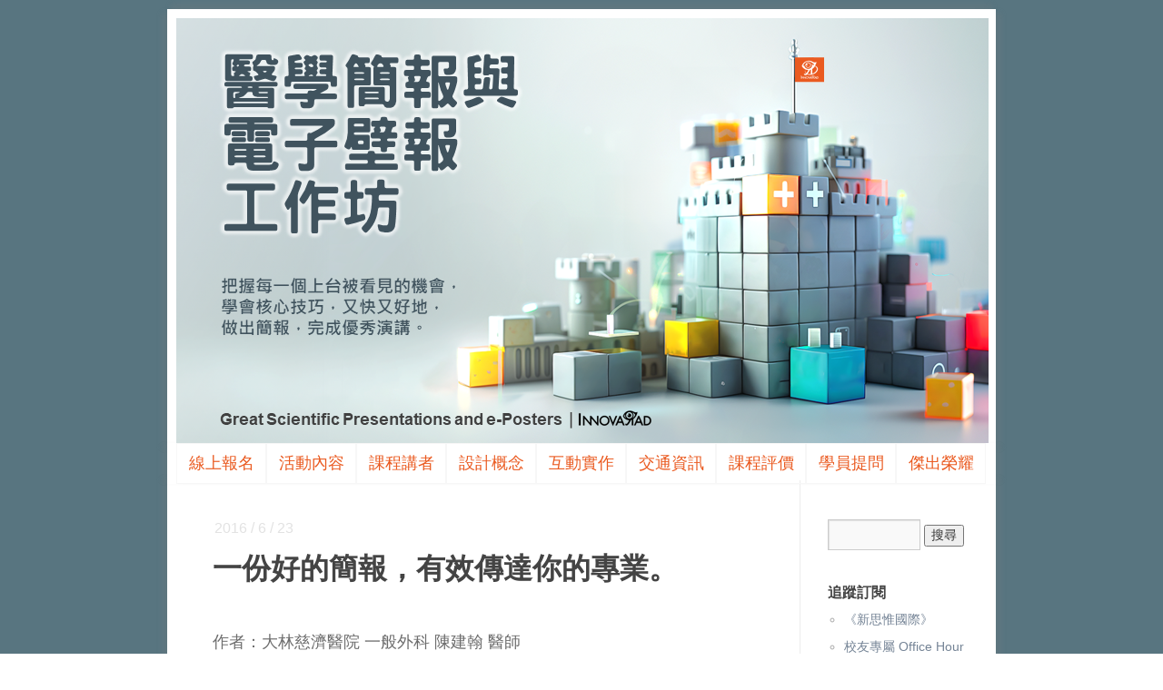

--- FILE ---
content_type: text/html; charset=UTF-8
request_url: https://grsp2013.innovarad.tw/2016/06/jhchen.html
body_size: 38026
content:
<!DOCTYPE html><html lang="zh-TW" prefix="og: http://ogp.me/ns# fb: http://ogp.me/ns/fb#"><head>  <script>(function(w,d,s,l,i){w[l]=w[l]||[];w[l].push({'gtm.start':
new Date().getTime(),event:'gtm.js'});var f=d.getElementsByTagName(s)[0],
j=d.createElement(s),dl=l!='dataLayer'?'&l='+l:'';j.async=true;j.src=
'https://www.googletagmanager.com/gtm.js?id='+i+dl;f.parentNode.insertBefore(j,f);
})(window,document,'script','dataLayer','GTM-5BNCZK2');</script>   <script async src="https://www.googletagmanager.com/gtag/js?id=G-4072ECL7HD"></script> <script>window.dataLayer = window.dataLayer || [];
  function gtag(){dataLayer.push(arguments);}
  gtag('js', new Date());
  gtag('config', 'G-4072ECL7HD');</script> <meta property="fb:pages" content="156597587871957" />  <script async src="https://www.googletagmanager.com/gtag/js?id=AW-984578120"></script> <script>window.dataLayer = window.dataLayer || [];
  function gtag(){dataLayer.push(arguments);}
  gtag('js', new Date());
  gtag('config', 'AW-984578120');</script>  <script>!function(){
var d=function d(a) {
  for(var e=arguments.length,n=new Array(e>1?e-1:0),i=1;i<e;i++)
  n[i-1]=arguments[i];
  d.queue.push([a].concat(n))
};
d.queue=[],window.dadk=window.dadk||d;
var a=document.createElement("script");
a.src="undefined"!=typeof URLSearchParams?"https://unpkg.com/@dcard/web-ad-tracking-sdk/build/dadk.iife.js":"https://unpkg.com/@dcard/web-ad-tracking-sdk/build/outdated-dadk.iife.js",
document.head.appendChild(a),
window.dadk("init", "Cob0mX2m5JEMTkSFNmo3a"), window.dadk("track", "ViewContent"), window.dadk("track", "PageView")}();</script> <link rel="apple-touch-icon" sizes="57x57" href="/apple-touch-icon-57x57.png"><link rel="apple-touch-icon" sizes="114x114" href="/apple-touch-icon-114x114.png"><link rel="apple-touch-icon" sizes="72x72" href="/apple-touch-icon-72x72.png"><link rel="apple-touch-icon" sizes="144x144" href="/apple-touch-icon-144x144.png"><link rel="apple-touch-icon" sizes="60x60" href="/apple-touch-icon-60x60.png"><link rel="apple-touch-icon" sizes="120x120" href="/apple-touch-icon-120x120.png"><link rel="apple-touch-icon" sizes="76x76" href="/apple-touch-icon-76x76.png"><link rel="apple-touch-icon" sizes="152x152" href="/apple-touch-icon-152x152.png"><link rel="apple-touch-icon" sizes="180x180" href="/apple-touch-icon-180x180.png"><link rel="icon" type="image/png" href="/favicon-192x192.png" sizes="192x192"><link rel="icon" type="image/png" href="/favicon-160x160.png" sizes="160x160"><link rel="icon" type="image/png" href="/favicon-96x96.png" sizes="96x96"><link rel="icon" type="image/png" href="/favicon-16x16.png" sizes="16x16"><link rel="icon" type="image/png" href="/favicon-32x32.png" sizes="32x32"><meta name="msapplication-TileColor" content="#2b5797"><meta name="msapplication-TileImage" content="/mstile-144x144.png"><meta charset="UTF-8" />  <script>!function(f,b,e,v,n,t,s)
  {if(f.fbq)return;n=f.fbq=function(){n.callMethod?
  n.callMethod.apply(n,arguments):n.queue.push(arguments)};
  if(!f._fbq)f._fbq=n;n.push=n;n.loaded=!0;n.version='2.0';
  n.queue=[];t=b.createElement(e);t.async=!0;
  t.src=v;s=b.getElementsByTagName(e)[0];
  s.parentNode.insertBefore(t,s)}(window, document,'script',
  'https://connect.facebook.net/en_US/fbevents.js');
  fbq('init', '583097281817207');
  fbq('track', 'ViewContent');fbq('track', 'PageView');</script> <noscript><img height="1" width="1" style="display:none" src="https://www.facebook.com/tr?id=583097281817207&ev=PageView&noscript=1" /></noscript> <script>!function(f,b,e,v,n,t,s)
{if(f.fbq)return;n=f.fbq=function(){n.callMethod?
n.callMethod.apply(n,arguments):n.queue.push(arguments)};
if(!f._fbq)f._fbq=n;n.push=n;n.loaded=!0;n.version='2.0';
n.queue=[];t=b.createElement(e);t.async=!0;
t.src=v;s=b.getElementsByTagName(e)[0];
s.parentNode.insertBefore(t,s)}(window, document,'script',
'https://connect.facebook.net/en_US/fbevents.js');
fbq('init', '271176363520725');
fbq('track', 'ViewContent');fbq('track', 'PageView');</script> <noscript><img height="1" width="1" style="display:none" src="https://www.facebook.com/tr?id=271176363520725&ev=PageView&noscript=1" /></noscript> <script>!function(f,b,e,v,n,t,s)
{if(f.fbq)return;n=f.fbq=function(){n.callMethod?
n.callMethod.apply(n,arguments):n.queue.push(arguments)};
if(!f._fbq)f._fbq=n;n.push=n;n.loaded=!0;n.version='2.0';
n.queue=[];t=b.createElement(e);t.async=!0;
t.src=v;s=b.getElementsByTagName(e)[0];
s.parentNode.insertBefore(t,s)}(window, document,'script',
'https://connect.facebook.net/en_US/fbevents.js');
fbq('init', '374635792296254');
fbq('track', 'ViewContent');fbq('track', 'PageView');</script> <noscript><img height="1" width="1" style="display:none" src="https://www.facebook.com/tr?id=374635792296254&ev=PageView&noscript=1" /></noscript><link rel="profile" href="http://gmpg.org/xfn/11" /><link rel="author" href="https://plus.google.com/104456890260622925472?rel=author" /><link rel="stylesheet" type="text/css" media="all" href="https://grsp2013.innovarad.tw/wp-content/themes/twentyten/style.css" /><link rel="pingback" href="https://grsp2013.innovarad.tw/xmlrpc.php" /><title>一份好的簡報，有效傳達你的專業。 | 醫學簡報與電子壁報工作坊 | 新思惟國際</title><meta name="description" content="我們是醫療職人，希望有效傳達我們的醫學專業，與自己發現的小小進步。內容多好不是全部，使用什麼工具也不是重點。我認為，真正的重點在於：你的聽眾，聽得進去嗎？隨時換位到觀眾角度，用最簡單、舒適、直觀的方法，讓觀眾可以直接地接受到，從我們腦袋傳播出來的小小進步！"/><meta name="robots" content="noodp"/><link rel="canonical" href="https://grsp2013.innovarad.tw/2016/06/jhchen.html" /><link rel="publisher" href="https://plus.google.com/u/0/b/114551985047360648544/dashboard/overview"/><meta property="og:locale" content="zh_TW" /><meta property="og:type" content="article" /><meta property="og:title" content="一份好的簡報，有效傳達你的專業。 | 醫學簡報與電子壁報工作坊 | 新思惟國際" /><meta property="og:description" content="我們是醫療職人，希望有效傳達我們的醫學專業，與自己發現的小小進步。內容多好不是全部，使用什麼工具也不是重點。我認為，真正的重點在於：你的聽眾，聽得進去嗎？隨時換位到觀眾角度，用最簡單、舒適、直觀的方法，讓觀眾可以直接地接受到，從我們腦袋傳播出來的小小進步！" /><meta property="og:url" content="https://grsp2013.innovarad.tw/2016/06/jhchen.html" /><meta property="og:site_name" content="醫學簡報與電子壁報工作坊 | 新思惟國際" /><meta property="article:publisher" content="https://www.facebook.com/innovarad" /><meta property="article:tag" content="外科" /><meta property="article:tag" content="心得" /><meta property="article:tag" content="新思惟" /><meta property="article:tag" content="簡報" /><meta property="article:tag" content="蔡依橙" /><meta property="article:tag" content="蔡欣宇" /><meta property="article:tag" content="醫學簡報" /><meta property="article:tag" content="醫療職人" /><meta property="article:tag" content="陳建翰" /><meta property="article:tag" content="電子壁報" /><meta property="article:section" content="20160618_第十六梯次課程紀錄" /><meta property="article:published_time" content="2016-06-23T18:49:04+08:00" /><meta property="article:modified_time" content="2016-06-24T16:51:21+08:00" /><meta property="og:updated_time" content="2016-06-24T16:51:21+08:00" /><meta property="fb:app_id" content="188958798173161" /><meta property="og:image" content="https://grsp2013.innovarad.tw/wp-content/uploads/00_FB_GRSP_20160618_0107.png" /><meta property="og:image:width" content="1200" /><meta property="og:image:height" content="628" /><link rel="alternate" type="application/rss+xml" title="訂閱 醫學簡報與電子壁報工作坊 | 新思惟國際 &raquo;" href="https://grsp2013.innovarad.tw/feed" /><link rel="alternate" type="application/rss+xml" title="訂閱 醫學簡報與電子壁報工作坊 | 新思惟國際 &raquo; 迴響" href="https://grsp2013.innovarad.tw/comments/feed" /> <script type="text/javascript">window._wpemojiSettings = {"baseUrl":"https:\/\/s.w.org\/images\/core\/emoji\/72x72\/","ext":".png","source":{"concatemoji":"https:\/\/grsp2013.innovarad.tw\/wp-includes\/js\/wp-emoji-release.min.js?ver=4.5.32"}};
			!function(e,o,t){var a,n,r;function i(e){var t=o.createElement("script");t.src=e,t.type="text/javascript",o.getElementsByTagName("head")[0].appendChild(t)}for(r=Array("simple","flag","unicode8","diversity"),t.supports={everything:!0,everythingExceptFlag:!0},n=0;n<r.length;n++)t.supports[r[n]]=function(e){var t,a,n=o.createElement("canvas"),r=n.getContext&&n.getContext("2d"),i=String.fromCharCode;if(!r||!r.fillText)return!1;switch(r.textBaseline="top",r.font="600 32px Arial",e){case"flag":return r.fillText(i(55356,56806,55356,56826),0,0),3e3<n.toDataURL().length;case"diversity":return r.fillText(i(55356,57221),0,0),a=(t=r.getImageData(16,16,1,1).data)[0]+","+t[1]+","+t[2]+","+t[3],r.fillText(i(55356,57221,55356,57343),0,0),a!=(t=r.getImageData(16,16,1,1).data)[0]+","+t[1]+","+t[2]+","+t[3];case"simple":return r.fillText(i(55357,56835),0,0),0!==r.getImageData(16,16,1,1).data[0];case"unicode8":return r.fillText(i(55356,57135),0,0),0!==r.getImageData(16,16,1,1).data[0]}return!1}(r[n]),t.supports.everything=t.supports.everything&&t.supports[r[n]],"flag"!==r[n]&&(t.supports.everythingExceptFlag=t.supports.everythingExceptFlag&&t.supports[r[n]]);t.supports.everythingExceptFlag=t.supports.everythingExceptFlag&&!t.supports.flag,t.DOMReady=!1,t.readyCallback=function(){t.DOMReady=!0},t.supports.everything||(a=function(){t.readyCallback()},o.addEventListener?(o.addEventListener("DOMContentLoaded",a,!1),e.addEventListener("load",a,!1)):(e.attachEvent("onload",a),o.attachEvent("onreadystatechange",function(){"complete"===o.readyState&&t.readyCallback()})),(a=t.source||{}).concatemoji?i(a.concatemoji):a.wpemoji&&a.twemoji&&(i(a.twemoji),i(a.wpemoji)))}(window,document,window._wpemojiSettings);</script> <style type="text/css">img.wp-smiley,
img.emoji {
	display: inline !important;
	border: none !important;
	box-shadow: none !important;
	height: 1em !important;
	width: 1em !important;
	margin: 0 .07em !important;
	vertical-align: -0.1em !important;
	background: none !important;
	padding: 0 !important;
}</style><link rel='https://api.w.org/' href='https://grsp2013.innovarad.tw/wp-json/' /><meta name="generator" content="WordPress 4.5.32" /><link rel='shortlink' href='https://grsp2013.innovarad.tw/?p=5926' /><link rel="alternate" type="application/json+oembed" href="https://grsp2013.innovarad.tw/wp-json/oembed/1.0/embed?url=https%3A%2F%2Fgrsp2013.innovarad.tw%2F2016%2F06%2Fjhchen.html" /><link rel="alternate" type="text/xml+oembed" href="https://grsp2013.innovarad.tw/wp-json/oembed/1.0/embed?url=https%3A%2F%2Fgrsp2013.innovarad.tw%2F2016%2F06%2Fjhchen.html&#038;format=xml" /><style data-context="foundation-flickity-css">/*! Flickity v2.0.2
http://flickity.metafizzy.co
---------------------------------------------- */.flickity-enabled{position:relative}.flickity-enabled:focus{outline:0}.flickity-viewport{overflow:hidden;position:relative;height:100%}.flickity-slider{position:absolute;width:100%;height:100%}.flickity-enabled.is-draggable{-webkit-tap-highlight-color:transparent;tap-highlight-color:transparent;-webkit-user-select:none;-moz-user-select:none;-ms-user-select:none;user-select:none}.flickity-enabled.is-draggable .flickity-viewport{cursor:move;cursor:-webkit-grab;cursor:grab}.flickity-enabled.is-draggable .flickity-viewport.is-pointer-down{cursor:-webkit-grabbing;cursor:grabbing}.flickity-prev-next-button{position:absolute;top:50%;width:44px;height:44px;border:none;border-radius:50%;background:#fff;background:hsla(0,0%,100%,.75);cursor:pointer;-webkit-transform:translateY(-50%);transform:translateY(-50%)}.flickity-prev-next-button:hover{background:#fff}.flickity-prev-next-button:focus{outline:0;box-shadow:0 0 0 5px #09f}.flickity-prev-next-button:active{opacity:.6}.flickity-prev-next-button.previous{left:10px}.flickity-prev-next-button.next{right:10px}.flickity-rtl .flickity-prev-next-button.previous{left:auto;right:10px}.flickity-rtl .flickity-prev-next-button.next{right:auto;left:10px}.flickity-prev-next-button:disabled{opacity:.3;cursor:auto}.flickity-prev-next-button svg{position:absolute;left:20%;top:20%;width:60%;height:60%}.flickity-prev-next-button .arrow{fill:#333}.flickity-page-dots{position:absolute;width:100%;bottom:-25px;padding:0;margin:0;list-style:none;text-align:center;line-height:1}.flickity-rtl .flickity-page-dots{direction:rtl}.flickity-page-dots .dot{display:inline-block;width:10px;height:10px;margin:0 8px;background:#333;border-radius:50%;opacity:.25;cursor:pointer}.flickity-page-dots .dot.is-selected{opacity:1}</style><style data-context="foundation-slideout-css">.slideout-menu{position:fixed;left:0;top:0;bottom:0;right:auto;z-index:0;width:256px;overflow-y:auto;-webkit-overflow-scrolling:touch;display:none}.slideout-menu.pushit-right{left:auto;right:0}.slideout-panel{position:relative;z-index:1;will-change:transform}.slideout-open,.slideout-open .slideout-panel,.slideout-open body{overflow:hidden}.slideout-open .slideout-menu{display:block}.pushit{display:none}</style> <script type='text/javascript'>!function(f,b,e,v,n,t,s){if(f.fbq)return;n=f.fbq=function(){n.callMethod?
n.callMethod.apply(n,arguments):n.queue.push(arguments)};if(!f._fbq)f._fbq=n;
n.push=n;n.loaded=!0;n.version='2.0';n.queue=[];t=b.createElement(e);t.async=!0;
t.src=v;s=b.getElementsByTagName(e)[0];s.parentNode.insertBefore(t,s)}(window,
document,'script','https://connect.facebook.net/en_US/fbevents.js');</script>  <script type='text/javascript'>fbq('init', '583097281817207', {}, {
    "agent": "wordpress-4.5.32-3.0.6"
});</script><script type='text/javascript'>fbq('track', 'PageView', []);</script>  <noscript> <img height="1" width="1" style="display:none" alt="fbpx" src="https://www.facebook.com/tr?id=583097281817207&ev=PageView&noscript=1" /> </noscript><link rel="icon" href="https://grsp2013.innovarad.tw/wp-content/uploads/cropped-02_GRSP_favicon-2-2-32x32.jpg" sizes="32x32" /><link rel="icon" href="https://grsp2013.innovarad.tw/wp-content/uploads/cropped-02_GRSP_favicon-2-2-192x192.jpg" sizes="192x192" /><link rel="apple-touch-icon-precomposed" href="https://grsp2013.innovarad.tw/wp-content/uploads/cropped-02_GRSP_favicon-2-2-180x180.jpg" /><meta name="msapplication-TileImage" content="https://grsp2013.innovarad.tw/wp-content/uploads/cropped-02_GRSP_favicon-2-2-270x270.jpg" /><style>.ios7.web-app-mode.has-fixed header{ background-color: rgba(91,117,128,.88);}</style></head><body class="single single-post postid-5926 single-format-standard"><noscript><iframe src="https://www.googletagmanager.com/ns.html?id=GTM-5BNCZK2" height="0" width="0" style="display:none;visibility:hidden"></iframe></noscript>  <script>window.fbAsyncInit = function() {
    FB.init({
      appId      : '188958798173161',
      cookie     : true,
      xfbml      : true,
      version    : 'v21.0'
    });
    FB.AppEvents.logPageView();
  };
  (function(d, s, id){
     var js, fjs = d.getElementsByTagName(s)[0];
     if (d.getElementById(id)) {return;}
     js = d.createElement(s); js.id = id;
     js.src = "https://connect.facebook.net/zh_TW/sdk.js";
     fjs.parentNode.insertBefore(js, fjs);
   }(document, 'script', 'facebook-jssdk'));</script> <div id="wrapper" class="hfeed"><div id="header" style="cursor: pointer;" onclick='location.href="https://grsp2013.innovarad.tw"'><div id="masthead"><div id="branding" role="banner"><div id="site-title"> <span> <a href="https://grsp2013.innovarad.tw/" title="醫學簡報與電子壁報工作坊 | 新思惟國際" rel="home" data-wpel-link="internal">醫學簡報與電子壁報工作坊 | 新思惟國際</a> </span></div></div> <img src="https://grsp2013.innovarad.tw/wp-content/uploads/cropped-01_2024_GRSP_banner_20240710（894X468）-2.png" width="894" height="468" alt="" /></div><div id="access" role="navigation"><div class="skip-link screen-reader-text"><a href="#content" title="跳至內容">跳至內容</a></div><div class="menu-header"><ul id="menu-grsp" class="menu"><li id="menu-item-3026" class="menu-item menu-item-type-custom menu-item-object-custom menu-item-3026"><a href="https://grsp2013.innovarad.tw/registration" data-wpel-link="internal">線上報名</a></li><li id="menu-item-3028" class="menu-item menu-item-type-custom menu-item-object-custom menu-item-3028"><a href="https://grsp2013.innovarad.tw/event" data-wpel-link="internal">活動內容</a></li><li id="menu-item-3029" class="menu-item menu-item-type-custom menu-item-object-custom menu-item-3029"><a href="https://grsp2013.innovarad.tw/2024/07/2025_speaker_course.html" data-wpel-link="internal">課程講者</a></li><li id="menu-item-3030" class="menu-item menu-item-type-custom menu-item-object-custom menu-item-3030"><a href="https://grsp2013.innovarad.tw/2024/07/concept2025.html" data-wpel-link="internal">設計概念</a></li><li id="menu-item-3034" class="menu-item menu-item-type-custom menu-item-object-custom menu-item-3034"><a href="https://grsp2013.innovarad.tw/2024/07/interactive2025.html" data-wpel-link="internal">互動實作</a></li><li id="menu-item-3031" class="menu-item menu-item-type-custom menu-item-object-custom menu-item-3031"><a href="https://grsp2013.innovarad.tw/2013/08/location.html" data-wpel-link="internal">交通資訊</a></li><li id="menu-item-3032" class="menu-item menu-item-type-custom menu-item-object-custom menu-item-3032"><a href="https://grsp2013.innovarad.tw/2013/10/reputation.html" data-wpel-link="internal">課程評價</a></li><li id="menu-item-3035" class="menu-item menu-item-type-custom menu-item-object-custom menu-item-3035"><a href="https://grsp2013.innovarad.tw/2014/12/qa.html" data-wpel-link="internal">學員提問</a></li><li id="menu-item-3033" class="menu-item menu-item-type-custom menu-item-object-custom menu-item-3033"><a href="https://grsp2013.innovarad.tw/2013/11/greatachievements.html" data-wpel-link="internal">傑出榮耀</a></li></ul></div></div></div></div><div id="main"><div id="container"><div id="content" role="main"><div id="nav-above" class="navigation"><div class="nav-previous"><a href="https://grsp2013.innovarad.tw/2016/06/efchang.html" rel="prev" data-wpel-link="internal"><span class="meta-nav">&larr;</span> 與積極優秀的學員一起上課，值得！</a></div><div class="nav-next"><a href="https://grsp2013.innovarad.tw/2016/06/anonymous.html" rel="next" data-wpel-link="internal"><span class="meta-nav"></span> 視覺震撼，保證目瞪口呆！&rarr;</a></div></div><div class="entry-meta"> 2016 / 6 / 23</div><div id="post-5926" class="post-5926 post type-post status-publish format-standard has-post-thumbnail hentry category-20160618_ tag-84 tag-30 tag-305 tag-103 tag-2 tag-6 tag-498 tag-1457 tag-1456 tag-72"><h1 class="entry-title">一份好的簡報，有效傳達你的專業。<a class="entry-meta" style="text-decoration: none;"></a></h1><div class="entry-content"><p>&nbsp;</p><p>作者：大林慈濟醫院 一般外科 陳建翰 醫師</p><p>&nbsp;</p><p>&nbsp;</p><p><img class="aligncenter size-full wp-image-5927" src="//grsp2013.innovarad.tw/wp-content/uploads/01_GRSP_20160618_0107.jpg" alt="01_GRSP_20160618_0107" width="1500" height="1000" srcset="https://grsp2013.innovarad.tw/wp-content/uploads/01_GRSP_20160618_0107.jpg 1500w, https://grsp2013.innovarad.tw/wp-content/uploads/01_GRSP_20160618_0107-570x380.jpg 570w, https://grsp2013.innovarad.tw/wp-content/uploads/01_GRSP_20160618_0107-768x512.jpg 768w, https://grsp2013.innovarad.tw/wp-content/uploads/01_GRSP_20160618_0107-600x400.jpg 600w" sizes="(max-width: 1500px) 100vw, 1500px" /></p><p>&nbsp;</p><p>&nbsp;</p><h1><strong>升級與進修之旅</strong></h1><p><strong> </strong></p><p>之前，在上過勳哥的《<a href="http://savd2013.innovarad.tw/event/" data-wpel-link="external" target="_blank" rel="external noopener noreferrer">簡報架構與視覺設計工作坊</a>》以後（燿編按：陳醫師的課後心得在<a href="http://savd2013.innovarad.tw/2014/11/20141123_jhchen.html" data-wpel-link="external" target="_blank" rel="external noopener noreferrer">這裡</a>和<a href="http://savd2013.innovarad.tw/2015/06/chenjh_dltz_presentation_award-2.html" data-wpel-link="external" target="_blank" rel="external noopener noreferrer">這裡</a>），就開始了自己的簡報改造旅程。然而，逐漸有了國際學會的報告機會以後，卻慢慢發現我的簡報技術開始遲滯，想不出更好的方法與配色來凸顯自己的想法與觀念，感覺在簡報製作，尤其是醫學簡報製作上面無法突破！於是，下定決心參加欣宇醫師的《醫學簡報與電子壁報工作坊》。</p><p>&nbsp;</p><p><span id="more-5926"></span></p><p>&nbsp;</p><h1><strong>都是做簡報，重點卻有所不同。</strong></h1><p><strong> </strong></p><p>沒錯，雖然同樣都是要呈現一個講者的概念，然而醫學簡報所需要乘載的大量訊息編排模式，的確與一般簡報不甚相同。排版的比例原則，以及字少圖大滿版出血的概念依舊，卻與勳哥上課時的色彩迷幻、精彩炫目的風格完全不同！</p><p>&nbsp;</p><p>精簡且洗鍊的呈現方式，舒服、簡潔卻依然可以承載大量資訊的排版，表格的呈現、曲線圖與長條圖，由於所乘載資訊的意義不同而有不同的使用方法，以及圓餅圖的使用時機等等。醫療簡報當中常用的數據呈現方式幾乎都有了。再加上新思惟簡報課程中的必備課程：校長修簡報，再上完一天的課以後，會覺得又再大開眼界一次。</p><p>&nbsp;</p><p>&nbsp;</p><h1><strong>最不一樣的東西：壁報與電子壁報</strong></h1><p>&nbsp;</p><p>以往，在醫院裡面，壁報的排版都是請醫院公共傳播室，幫我們做簡單編排後校稿送印。（橙編按：你蠻幸福的，我們從住院醫師開始就都是自己做 XD）因此，鮮少會自己排版。上課之後，才知道原來排版的學問也是非常大的！與簡報不同，壁報當中需要呈現的東西，相對來說需要更多元性，但也因為這樣，往往容易出現過多文字，再加上承載內容比簡報更多，只要不小心排版失衡，就會讓整體閱讀變得非常困難，然後下面就沒有了。</p><p>&nbsp;</p><p>如何在有效的空間當中進行排版，並在短時間吸引觀眾目光，比起可以用演講者魅力補足的簡報，壁報在排版這方面所需要的用心更多！</p><p>&nbsp;</p><p>而電子壁報對我來說，又是一個全新的領域。目前我自己還沒參加過需要電子壁報的學會。這個夾雜在壁報與簡報當中的新興產物，看起來並不是全然無法掌握的，尤其在欣宇醫師清晰簡潔的講解之下，感覺簡單到像是簡報的延伸，然而細看之下，卻發現這也不是一個容易掌握的報告方法，要有簡報製作排版的方法、顧及觀眾目光、甚至要想辦法降低閱讀屏障，讓坐在電腦前的觀眾願意慢慢地把你的電子壁報給看完。雖然還沒用到，但趕緊學起來，有朝一日方可使用。</p><p>&nbsp;</p><p>&nbsp;</p><h1><strong>上完這幾堂課，我最大的心得是…</strong></h1><p><strong> </strong></p><p>不管是欣宇醫師的《醫學簡報與電子壁報工作坊》，或是之前勳哥的《<a href="http://savd2013.innovarad.tw/event/" data-wpel-link="external" target="_blank" rel="external noopener noreferrer">簡報架構與視覺設計工作坊</a>》，其實都傳達一個相當重要的概念：請永遠站在觀眾的立場想一想！無論是字少圖多或視覺化，別用文字擊殺台下觀眾僅存的理智思考空間、或者是排版左右的圖文比重平衡、視覺動線的設計，其實在在都傳達這一個重要概念。</p><p>&nbsp;</p><p>我們是醫療職人，希望有效傳達我們的醫學專業，與自己發現的小小進步。內容多好不是全部，使用什麼工具也不是重點。</p><p>&nbsp;</p><p>我認為，真正的重點在於：你的聽眾，聽得進去嗎？</p><p>&nbsp;</p><p>隨時換位到觀眾角度，用最簡單、舒適、直觀的方法，讓觀眾可以直接地接受到，從我們腦袋傳播出來的小小進步！然後，我們才有機會一點一點的，把自己發現的進步，變成大家都能吸收的知識！</p><p>&nbsp;</p><p>&nbsp;</p><h1 style="text-align: center;"><a href="http://grsp2013.innovarad.tw/event/" data-wpel-link="internal"><strong>最新活動</strong></a></h1><p>&nbsp;</p><p>&nbsp;</p></div><div  style="background-color:#f7f7f7; width:615px; height:62px; padding:6px 0 1px 6px; margin-left:-6px; margin-top:10px;" ><div id="fb-root"></div> <script>(function(d, s, id) {
  var js, fjs = d.getElementsByTagName(s)[0];
  if (d.getElementById(id)) return;
  js = d.createElement(s); js.id = id;
  js.src = "//connect.facebook.net/zh_TW/sdk.js#xfbml=1&version=v2.6&appId=188958798173161";
  fjs.parentNode.insertBefore(js, fjs);
}(document, 'script', 'facebook-jssdk'));</script> <div class="fb-like" data-href="https://grsp2013.innovarad.tw/2016/06/jhchen.html" data-width="550" locale="zh_TW" data-layout="standard" data-action="like" data-show-faces="true" data-share="true"></div></div><div  style="background-color:#ffffff; width:615px; height:90px;" ></div><div class="entry-utility"> 本篇發表於 <a href="https://grsp2013.innovarad.tw/category/20160618_%e7%ac%ac%e5%8d%81%e5%85%ad%e6%a2%af%e6%ac%a1%e8%aa%b2%e7%a8%8b%e7%b4%80%e9%8c%84" rel="category tag" data-wpel-link="internal">20160618_第十六梯次課程紀錄</a> 並標籤為 <a href="https://grsp2013.innovarad.tw/tag/%e5%a4%96%e7%a7%91" rel="tag" data-wpel-link="internal">外科</a>, <a href="https://grsp2013.innovarad.tw/tag/%e5%bf%83%e5%be%97" rel="tag" data-wpel-link="internal">心得</a>, <a href="https://grsp2013.innovarad.tw/tag/%e6%96%b0%e6%80%9d%e6%83%9f" rel="tag" data-wpel-link="internal">新思惟</a>, <a href="https://grsp2013.innovarad.tw/tag/%e7%b0%a1%e5%a0%b1" rel="tag" data-wpel-link="internal">簡報</a>, <a href="https://grsp2013.innovarad.tw/tag/%e8%94%a1%e4%be%9d%e6%a9%99" rel="tag" data-wpel-link="internal">蔡依橙</a>, <a href="https://grsp2013.innovarad.tw/tag/%e8%94%a1%e6%ac%a3%e5%ae%87" rel="tag" data-wpel-link="internal">蔡欣宇</a>, <a href="https://grsp2013.innovarad.tw/tag/%e9%86%ab%e5%ad%b8%e7%b0%a1%e5%a0%b1" rel="tag" data-wpel-link="internal">醫學簡報</a>, <a href="https://grsp2013.innovarad.tw/tag/%e9%86%ab%e7%99%82%e8%81%b7%e4%ba%ba" rel="tag" data-wpel-link="internal">醫療職人</a>, <a href="https://grsp2013.innovarad.tw/tag/%e9%99%b3%e5%bb%ba%e7%bf%b0" rel="tag" data-wpel-link="internal">陳建翰</a>, <a href="https://grsp2013.innovarad.tw/tag/%e9%9b%bb%e5%ad%90%e5%a3%81%e5%a0%b1" rel="tag" data-wpel-link="internal">電子壁報</a>。將<a href="https://grsp2013.innovarad.tw/2016/06/jhchen.html" title="一份好的簡報，有效傳達你的專業。 的永久鏈結" rel="bookmark" data-wpel-link="internal">永久鏈結</a>加入書籤。</div></div><div id="nav-below" class="navigation"><div class="nav-previous"><a href="https://grsp2013.innovarad.tw/2016/06/efchang.html" rel="prev" data-wpel-link="internal"><span class="meta-nav">&larr;</span> 與積極優秀的學員一起上課，值得！</a></div><div class="nav-next"><a href="https://grsp2013.innovarad.tw/2016/06/anonymous.html" rel="next" data-wpel-link="internal">視覺震撼，保證目瞪口呆！ <span class="meta-nav">&rarr;</span></a></div></div><div id="comments"></div><div  style="background-color:#ffffff; width:615px; height:90px;" ></div></div></div><div id="primary" class="widget-area" role="complementary"><ul class="xoxo"><li id="search-2" class="widget-container widget_search"><form role="search" method="get" id="searchform" class="searchform" action="https://grsp2013.innovarad.tw/"><div> <label class="screen-reader-text" for="s">搜尋關於：</label> <input type="text" value="" name="s" id="s" /> <input type="submit" id="searchsubmit" value="搜尋" /></div></form></li><li id="linkcat-473" class="widget-container widget_links"><h3 class="widget-title">追蹤訂閱</h3><ul class='xoxo blogroll'><li><a href="https://www.innovarad.tw/follow/" target="_blank" data-wpel-link="external" rel="external noopener noreferrer">《新思惟國際》</a></li><li><a href="https://www.innovarad.tw/office_hour/" data-wpel-link="external" target="_blank" rel="external noopener noreferrer">校友專屬 Office Hour</a></li></ul></li><li id="linkcat-472" class="widget-container widget_links"><h3 class="widget-title">心得總覽</h3><ul class='xoxo blogroll'><li><a href="http://grsp2013.innovarad.tw/2013/10/20131005_summary.html" data-wpel-link="internal">2013 / 10 / 05 (六)</a></li><li><a href="http://grsp2013.innovarad.tw/2013/12/20131208_summary.html" data-wpel-link="internal">2013 / 12 / 08 (日)</a></li><li><a href="http://grsp2013.innovarad.tw/2014/02/20140209_summary.html" data-wpel-link="internal">2014 / 02 / 09 (日)</a></li><li><a href="http://grsp2013.innovarad.tw/2014/09/20140824_summary.html" data-wpel-link="internal">2014 / 08 / 24 (日)</a></li><li><a href="http://grsp2013.innovarad.tw/2014/12/20141221_summary.html" data-wpel-link="internal">2014 / 12 / 21 (日)</a></li><li><a href="http://grsp2013.innovarad.tw/2014/09/20150124_summary.html" data-wpel-link="internal">2015 / 01 / 24 (六)</a></li><li><a href="http://grsp2013.innovarad.tw/2014/09/20150308_summary.html" data-wpel-link="internal">2015 / 03 / 08 (日)</a></li><li><a href="http://grsp2013.innovarad.tw/2015/05/20150516_summary.html" data-wpel-link="internal">2015 / 05 / 16 (六)</a></li><li><a href="http://grsp2013.innovarad.tw/2015/07/20150725_summary.html" data-wpel-link="internal">2015 / 07 / 25 (六)</a></li><li><a href="http://grsp2013.innovarad.tw/2015/06/20150822_summary.html" data-wpel-link="internal">2015 / 08 / 22 (六)</a></li><li><a href="http://grsp2013.innovarad.tw/2015/07/20150905_summary.html" data-wpel-link="internal">2015 / 09 / 05 (六)</a></li><li><a href="http://grsp2013.innovarad.tw/2015/10/20151017_summary.html" data-wpel-link="internal">2015 / 10 / 17 (六)</a></li><li><a href="http://grsp2013.innovarad.tw/2015/09/20151101_summary.html" data-wpel-link="internal">2015 / 11 / 01 (日)</a></li><li><a href="http://grsp2013.innovarad.tw/2016/01/20160326_summary.html" data-wpel-link="internal">2016 / 03 / 26 (六)</a></li><li><a href="http://grsp2013.innovarad.tw/2016/01/20160423_summary.html" data-wpel-link="internal">2016 / 04 / 23 (六)</a></li><li><a href="http://grsp2013.innovarad.tw/2016/04/20160618_summary.html" data-wpel-link="internal">2016 / 06 / 18 (六)</a></li><li><a href="http://grsp2013.innovarad.tw/2016/05/20160820_summary.html" data-wpel-link="internal">2016 / 08 / 20 (六)</a></li><li><a href="http://grsp2013.innovarad.tw/2016/10/20161225_summary.html" data-wpel-link="internal">2016 / 12 / 25 (日)</a></li><li><a href="http://grsp2013.innovarad.tw/2017/01/20170325_summary.html" data-wpel-link="internal">2017 / 03 / 25 (六)</a></li><li><a href="http://grsp2013.innovarad.tw/2017/04/20170617_summary.html" data-wpel-link="internal">2017 / 06 / 17 (六)</a></li><li><a href="http://grsp2013.innovarad.tw/2017/06/20170805_summary.html" data-wpel-link="internal">2017 / 08 / 05 (六)</a></li><li><a href="https://grsp2013.innovarad.tw/2017/08/20171223_summary.html%20" data-wpel-link="internal">2017 / 12 / 23 (六)</a></li><li><a href="https://grsp2013.innovarad.tw/2017/11/20180203_summary.html" data-wpel-link="internal">2018 / 02 / 03 (六)</a></li><li><a href="http://grsp2013.innovarad.tw/2018/01/20180414_summary.html" data-wpel-link="internal">2018 / 04 / 14 (六)</a></li><li><a href="http://grsp2013.innovarad.tw/2018/03/20180623_summary.html" data-wpel-link="internal">2018 / 06 / 23 (六)</a></li><li><a href="http://grsp2013.innovarad.tw/2018/12/20190413_summary.html" data-wpel-link="internal">2019 / 04 / 13 (六)</a></li><li><a href="https://grsp2013.innovarad.tw/2019/06/20191020_summary.html" data-wpel-link="internal">2019 / 10 / 20 (日)</a></li><li><a href="https://grsp2013.innovarad.tw/2019/08/20191110_summary.html" data-wpel-link="internal">2019 / 11 / 10 (日)</a></li><li><a href="https://grsp2013.innovarad.tw/2019/08/20191221_summary.html" data-wpel-link="internal">2019 / 12 / 21 (六)</a></li><li><a href="https://grsp2013.innovarad.tw/2019/12/20200308_summary.html" data-wpel-link="internal">2020 / 03 / 08 (日)</a></li><li><a href="https://grsp2013.innovarad.tw/2020/06/20200919_summary.html" data-wpel-link="internal">2020 / 09 / 19 (六)</a></li><li><a href="https://grsp2013.innovarad.tw/2020/06/20201128_summary.html" data-wpel-link="internal">2020 / 11 / 28 (六)</a></li><li><a href="https://grsp2013.innovarad.tw/2020/09/20201219_summary.html" data-wpel-link="internal">2020 / 12 / 19 (六)</a></li><li><a href="https://grsp2013.innovarad.tw/2021/01/20210314_summary.html" data-wpel-link="internal">2021 / 03 / 14 (日)</a></li><li><a href="https://grsp2013.innovarad.tw/2021/09/20211106_summary.html" data-wpel-link="internal">2021 / 11 / 06 (六)</a></li><li><a href="https://grsp2013.innovarad.tw/2023/02/20230416_summary.html" data-wpel-link="internal">2023 / 04 / 16 (日)</a></li><li><a href="https://grsp2013.innovarad.tw/2023/09/20231202_summary.html" data-wpel-link="internal">2023 / 12 / 02 (六)</a></li></ul></li><li id="recent-posts-2" class="widget-container widget_recent_entries"><h3 class="widget-title">近期文章</h3><ul><li> <a href="https://grsp2013.innovarad.tw/2025/09/officehour_156.html" data-wpel-link="internal">開十年以上的課程，到底如何管理內容更新？</a></li><li> <a href="https://grsp2013.innovarad.tw/2024/09/mflee_award_02.html" data-wpel-link="internal">[快訊] 李明芬醫學物理師團隊之電子壁報，獲「第一屆台韓放腫交流會議暨 2024 台灣放射腫瘤學會及中華民國醫學物理學會聯合學術研討會」醫學物理組佳作！</a></li><li> <a href="https://grsp2013.innovarad.tw/2024/07/concept2025.html" data-wpel-link="internal">課程設計概念</a></li><li> <a href="https://grsp2013.innovarad.tw/2024/07/prepost2025.html" data-wpel-link="internal">實例示範：簡報讓人想睡，是多重因素的加總，包括規劃、設計、講述方式。實際對照給你看。</a></li><li> <a href="https://grsp2013.innovarad.tw/2024/07/core2025.html" data-wpel-link="internal">核心知識：改變自己的簡報設計，要從核心觀念開始，這堂課送給你全新的基礎認知。</a></li><li> <a href="https://grsp2013.innovarad.tw/2024/07/pro2025.html" data-wpel-link="internal">專業考量：醫學簡報務必顧及專業性。數據圖、表格、醫學影像等必要內容，協助你規劃呈現。</a></li><li> <a href="https://grsp2013.innovarad.tw/2024/07/interactive2025.html" data-wpel-link="internal">互動實作時間：更多的案例、更多的種類、更多的說明，全新改款的教學內容，讓你親手完成。</a></li><li> <a href="https://grsp2013.innovarad.tw/2024/07/poster2025.html" data-wpel-link="internal">壁報設計：直接上臺壓力太大，從 Poster 和 e-Poster 開始也沒問題。重點一次教給你。</a></li><li> <a href="https://grsp2013.innovarad.tw/2024/07/examples2025.html" data-wpel-link="internal">大量案例：有了基礎能力後，用各位的簡報修改作為示範，看過各種案例，應用更有餘裕！</a></li><li> <a href="https://grsp2013.innovarad.tw/2024/07/award2025.html" data-wpel-link="internal">講評時間：匿名鼓勵與講評，沒有壓力又能學習，並且頒獎給做最好的兩位同學。還能抽獎唷！</a></li></ul></li><li id="linkcat-1763" class="widget-container widget_links"><h3 class="widget-title">學員評價</h3><ul class='xoxo blogroll'><li><a href="https://grsp2013.innovarad.tw/2017/08/ywliu.html" data-wpel-link="internal">幾乎沒有負評，真的嗎？</a></li><li><a href="https://grsp2013.innovarad.tw/2015/08/wangyc.html" data-wpel-link="internal">從 PTT 開始，發現新思惟的專業與用心。</a></li><li><a href="https://grsp2013.innovarad.tw/2016/04/tsaicc.html" data-wpel-link="internal">親臨新思惟現場的感動，掙脫在 PTT 上的掙扎。</a></li></ul></li></ul></div></div><div id="footer" role="contentinfo"><div id="colophon"><div id="site-info"> <a href="https://grsp2013.innovarad.tw/" title="醫學簡報與電子壁報工作坊 | 新思惟國際" rel="home" data-wpel-link="internal"> 醫學簡報與電子壁報工作坊 | 新思惟國際				</a></div><div id="site-generator"> <a href="https://www.innovarad.tw/" title="&copy; 2013-2026 新思惟國際有限公司" data-wpel-link="external" target="_blank" rel="external noopener noreferrer">&copy;2013-2026 新思惟國際有限公司</a>｜<a href="https://www.innovarad.tw/" data-wpel-link="external" target="_blank" rel="external noopener noreferrer">53847842</a>｜<a href="https://www.innovarad.tw/privacy/" data-wpel-link="external" target="_blank" rel="external noopener noreferrer">隱私權聲明</a></div></div></div></div>  <script type='text/javascript'>document.addEventListener( 'wpcf7mailsent', function( event ) {
        if( "fb_pxl_code" in event.detail.apiResponse){
          eval(event.detail.apiResponse.fb_pxl_code);
        }
      }, false );</script> <div id='fb-pxl-ajax-code'></div><script type='text/javascript' src='https://grsp2013.innovarad.tw/wp-includes/js/comment-reply.min.js?ver=4.5.32'></script> <script type='text/javascript' src='https://grsp2013.innovarad.tw/wp-includes/js/wp-embed.min.js?ver=4.5.32'></script></body>
</html>

--- FILE ---
content_type: text/css
request_url: https://grsp2013.innovarad.tw/wp-content/themes/twentyten/style.css
body_size: 28835
content:
/*
Theme Name: Twenty Ten
Theme URI: http://wordpress.org/themes/twentytena:visited 
Description: The 2010 theme for WordPress is stylish, customizable, simple, and readable -- make it yours with a custom menu, header image, and background. Twenty Ten supports six widgetized areas (two in the sidebar, four in the footer) and featured images (thumbnails for gallery posts and custom header images for posts and pages). It includes stylesheets for print and the admin Visual Editor, special styles for posts in the "Asides" and "Gallery" categories, and has an optional one-column page template that removes the sidebar.
Author: the WordPress team
Author URI: http://wordpress.org/
Version: 1.6
License: GNU General Public License v2 or later
License URI: http://www.gnu.org/licenses/gpl-2.0.html
Tags: black, blue, white, two-columns, fixed-width, custom-header, custom-background, threaded-comments, sticky-post, translation-ready, microformats, rtl-language-support, editor-style, custom-menu, flexible-header
Text Domain: twentyten
*/


/* =Reset default browser CSS. Based on work by Eric Meyer: http://meyerweb.com/eric/tools/css/reset/index.html
-------------------------------------------------------------- */

html, body, div, span, applet, object, iframe,
h1, h2, h3, h4, h5, h6, p, blockquote, pre,
a, abbr, acronym, address, big, cite, code,
del, dfn, em, font, img, ins, kbd, q, s, samp,
small, strike, strong, sub, sup, tt, var,
b, u, i, center,
dl, dt, dd, ol, ul, li,
fieldset, form, label, legend,
table, caption, tbody, tfoot, thead, tr, th, td {
	background: transparent;
	border: 0;
	margin: 0;
	padding: 0;
	vertical-align: baseline; 
}
body {
	line-height: 1;
}
h1, h2, h3, h4, h5, h6 {
	clear: both;
	font-weight: normal;
}
ol, ul {
	list-style: none;
}
blockquote {
	quotes: none;
}
blockquote:before, blockquote:after {
	content: '';
	content: none;
}
del {
	text-decoration: line-through;
}
/* tables still need 'cellspacing="0"' in the markup */
table {
	border-collapse: collapse;
	border-spacing: 0;
}
a img {
	border: none;
}

.entry-content h1,
.entry-content h1 strong,
.comment-content h1 {
	font-size: 32px;
	line-height: 1.3;
}
.entry-content h2,
.comment-content h2,
.mu_register h2 {
	font-size: 24px;
	line-height: 1.5;
}
.entry-content h3,
.comment-content h3 {
	font-size: 20px;
	line-height: 1.5;
}
.entry-content h4,
.comment-content h4 {
	font-size: 16px;
	line-height: 1.846153846;
}
.entry-content h5,
.comment-content h5 {
	font-size: 14px;
	line-height: 1.846153846;
}
.entry-content h6,
.comment-content h6 {
	font-size: 12px;
	line-height: 1.846153846;
}

/* =Layout
-------------------------------------------------------------- */

/*
LAYOUT: Two columns
DESCRIPTION: Two-column fixed layout with one sidebar right of content
*/

#container {
	float: left;
	margin: -35px -240px 0px 0;
	width: 106%; 
}
#content {
	margin: 0px 270px 0 25px;
	border-right: 1px solid #ededed; padding: 37px;  
}
#primary,
#secondary {
	float: right;
	overflow: hidden;
	width: 185px;
        line-height: 30px;
}
#secondary {
	clear: right;
}
#footer {
	clear: both;
	width: 100%;
}

/*
LAYOUT: One column, no sidebar
DESCRIPTION: One centered column with no sidebar
*/

.one-column #content {
	margin: 0 auto;
	width: 640px;
}

/*
LAYOUT: Full width, no sidebar
DESCRIPTION: Full width content with no sidebar; used for attachment pages
*/

.single-attachment #content {
	margin: 0 auto;
	width: 900px;
}


/* =Fonts
-------------------------------------------------------------- */
body,
input,
textarea,
.page-title span,
.pingback a.url {
	font-family: "Calibri", Arial, Helvetica, "Nimbus Sans L", sans-serif;
}
h3#comments-title,
h3#reply-title,
#access .menu,
#access div.menu ul,
#cancel-comment-reply-link,
.form-allowed-tags,
#site-info,
#site-title,
#wp-calendar,
.comment-meta,
.comment-body tr th,
.comment-body thead th,
.entry-content label,
.entry-content tr th,
.entry-content thead th,
.entry-meta,
.entry-title,
.entry-utility,
#respond label,
.navigation,
.page-title,
.pingback p,
.reply,
.widget-title,

/* 字型 fonts */

.wp-caption-text {
	font-family: "Calibri", Arial, Helvetica, "Nimbus Sans L", sans-serif;
}
input[type="submit"] {
	font-family: "Calibri", Arial, Helvetica, "Nimbus Sans L", sans-serif;
}
pre {
	font-family: "Courier 10 Pitch", Courier, monospace;
}
code {
	font-family: Monaco, Consolas, "Andale Mono", "DejaVu Sans Mono", monospace;
}


/* =Structure
-------------------------------------------------------------- */

/* The main theme structure */
#access .menu-header,
div.menu,
#colophon,
#branding,
#main,
#wrapper {
	margin: 0 auto;
	width: 912px;
        border: 1px #ffffff;
        box-shadow: 10px 0 6px  -4px rgba(127, 127, 127, 0.2), -10px 0 6px  -4px rgba(127, 127, 127, 0.2);
}
#wrapper {
	background: #fff;
	margin-top: 10px;
	padding: 0 0 0px 0;
}

/* Structure the footer area */
#footer-widget-area {
	overflow: hidden;
}
#footer-widget-area .widget-area {
	float: left;
	margin-right: 0px;
	width: 210px;
}
#footer-widget-area #fourth {
	margin-right: 0;
}
#site-info {
	float: left;
	font-size: 0px;
	font-weight: bold;
	width: 0px;
}
#site-generator {
	text-align:center; 
	width: 910px;
}


/* =Global Elements
-------------------------------------------------------------- */

/* Main global 'theme' and typographic styles */
body {
background: #587580; /* Old browsers */
background: -moz-linear-gradient(top,  #587580 0%, #587580 33%); /* FF3.6+ */
background: -webkit-gradient(linear, left top, left bottom, color-stop(0%,#587580), color-stop(33%,#587580)); /* Chrome,Safari4+ */
background: -webkit-linear-gradient(top,  #587580 0%,#587580 33%); /* Chrome10+,Safari5.1+ */
background: -o-linear-gradient(top,  #587580 0%,#587580 33%); /* Opera 11.10+ */
background: -ms-linear-gradient(top,  #587580 0%,#587580 33%); /* IE10+ */
background: linear-gradient(to bottom,  #587580 0%,#587580 33%); /* W3C */
filter: progid:DXImageTransform.Microsoft.gradient( startColorstr='#587580', endColorstr='#587580',GradientType=0 ); /* IE6-9 */
}
body,
input,
textarea {
	color: #444444;
	font-size: 14px;
	line-height: 28px;
}
hr {
	background-color: #a0840d;
	border: 0;
	clear: both;
	height: 1px;
	margin-bottom: 18px;
}

/* Text elements */
p {
	margin-bottom: 18px;
}
ul {
	list-style: square;
	margin: 0 0 18px 1.5em;
}
ol {
	list-style: decimal;  
	margin: 0 0 18px 1.5em;
}
ol ol {
	list-style: upper-alpha;
}
ol ol ol {
	list-style: lower-roman;
}
ol ol ol ol {
	list-style: lower-alpha;
}
ul ul,
ol ol,
ul ol,
ol ul {
	margin-bottom: 0;
}
dl {
	margin: 0 0 24px 0;
}
dt {
	font-weight: bold;
}
dd {
	margin-bottom: 18px;
}
strong {
	font-weight: bold;
}
cite,
em,
i {
	font-style: Calibri;
}
big {
	font-size: 131.25%;
}
ins {
	background: #ffc;
	text-decoration: none;
}
blockquote {
	font-style: Calibri;
	padding: 0 3em;
}
blockquote cite,
blockquote em,
blockquote i {
	font-style: normal;
}
pre {
	background: #f7f7f7;
	color: #222;
	line-height: 18px;
	margin-bottom: 18px;
	overflow: auto;
	padding: 1.5em;
}
abbr,
acronym {
	border-bottom: 1px dotted #666;
	cursor: help;
}
sup,
sub {
	height: 0;
	line-height: 1;
	position: relative;
	vertical-align: baseline;
}
sup {
	bottom: 1ex;
}
sub {
	top: .5ex;
}
small {
	font-size: smaller;
}
input[type="text"],
input[type="password"],
input[type="email"],
input[type="url"],
input[type="number"],
textarea {
	background: #f9f9f9;
	border: 1px solid #ccc;
	box-shadow: inset 1px 1px 1px rgba(0,0,0,0.1);
	-moz-box-shadow: inset 1px 1px 1px rgba(0,0,0,0.1);
	-webkit-box-shadow: inset 1px 1px 1px rgba(0,0,0,0.1);
	padding: 2px;
}

/*超連結 color */

a:link {
	color: #758496;
        text-decoration: none;
}
a:visited {
	color: #ea5a20;
        text-decoration: none;
}
a:active {
	color: #ea5a20;
	text-decoration: none;
}
a:hover {
	color: #ea5a20;
	text-decoration: none;
}

/* Text meant only for screen readers */
.screen-reader-text {
	position: absolute;
	left: -9000px;
}


/* =Header
-------------------------------------------------------------- */

#header {
	padding: 0 0 0 10px;
        box-shadow: 0px -10px 6px  -4px rgba(127, 127, 127, 0.2);
}

/* 部落格標題 title 調整圖片上緣留白 */
#site-title {
	float: left;
	font-size: 0px;
	line-height: 5px;
	margin: 0 0 5px 5px;
	width: 700px;
}
/*#site-title a {*/
/*	color: #fff;*/
/*	font-weight: bold;*/
/*	text-decoration: none;*/
/*}*/
/*#site-description {*/
/*	clear: right;*/
/*	font-size: 0px;*/
/*	float: right;*/
/*	font-style: italic;*/
/*	margin: 0px 0 0px 0;*/
/*	width: 220px;*/
/*}*/

/* This is the custom header image 標題頁圖片 */
#branding img {
	border-top: 4px solid #fff;
	border-bottom: 1px solid #fff;
	display: block;
	margin:0 10px;
}

/* =Menu 圖的底
-------------------------------------------------------------- */

#access { box-shadow: 10px 0 6px  -4px rgba(127, 127, 127, 0.2), -10px 0 6px  -4px rgba(127, 127, 127, 0.2); }

#access {
	background: #ffffff;
	display: block;
	float: left;
	margin-left: -10px;
        margin-top: -9px;
        margin-bottom: -9px;
	width: 912px; 
}
#access .menu-header,
div.menu {
	font-size: 19px;
	margin-left: 10px;
	width: 912px;
        display: block;
}
#access .menu-header ul,
div.menu ul {
	list-style: none;
	margin: 0;
}
#access .menu-header li,
div.menu li {
	float: left;
	position: relative;
}

/* Menu 字 and color and block_width */

#access a {
	color: #ea5a20;
	font-size: 18px;
	display: block;
	line-height: 43px;
	padding: 0 12px 0 13px;
	text-decoration: none; 
        border: 1px; border-color: #f7f7f7; border-style: solid;
}
#access ul ul {
	box-shadow: 0px 3px 3px rgba(0,0,0,0.2);
	-moz-box-shadow: 0px 3px 3px rgba(0,0,0,0.2);
	-webkit-box-shadow: 0px 3px 3px rgba(0,0,0,0.2);
	display: none;
	position: absolute;
	top: 38px;
	left: 0;
	float: left;
	width: 180px;
	z-index: 99999;
}
#access ul ul li {
	min-width: 180px;
}
#access ul ul ul {
	left: 100%;
	top: 0;
}


/* menu 底色 */

#access ul ul a {
	background: #155168; 
	line-height: 1em;
	padding: 10px;
	width: 160px;
	height: auto;
}
#access li:hover > a,
#access ul ul :hover > a {
	background: #758496;
	color: #D8E2DD;
}
#access ul li:hover > ul {
	display: block;
}
#access ul li.current_page_item > a,
#access ul li.current_page_ancestor > a,
#access ul li.current-menu-ancestor > a,
#access ul li.current-menu-item > a,
#access ul li.current-menu-parent > a {
	color: #474747; background: #BCCED0;
}
* html #access ul li.current_page_item a,
* html #access ul li.current_page_ancestor a,
* html #access ul li.current-menu-ancestor a,
* html #access ul li.current-menu-item a,
* html #access ul li.current-menu-parent a,
* html #access ul li a:hover {
	color: #fff;
}


/* =Content 文章內容部分
-------------------------------------------------------------- */

/* 移除 日期 and 作者 and 下方標籤 下面的 content .entry-title 控制標題大小 */
/* .post .entry-meta {display:none;}, */

.post .entry-utility {display:none;} 

.post img, 
.page #content img,
.single #content img,
.archive #content img,
.category-21 #content img {

/* This centers the image */
        display: block;
        margin-left: auto;
        margin-right: auto;

/* This adds the image border 圖片邊框*/
        padding: 0px;
        background-color: white;
        box-shadow: 0 0 1px #b2b2b2;
        border: 0px soft #b2b2b2;
}


#main {
	background: #fff;
	clear: both;
	overflow: hidden;
	padding: 40px 0px 0 0;
}
#content {
	margin-bottom: 36px; 
}
#content,
#content input,
/*內文顏色*/
#content textarea {
	color: #6d6d6d;
	font-size: 18px;
	line-height: 2.0; 
        margin-left: 13px;
}

#content p{margin:3px 0} 
/* css註釋： 設置段落間距 3px */ 
#content ul,
#content ol,
#content dd,
#content pre,
#content hr {
	margin-bottom: 0;
}
#content ul ul,
#content ol ol,
#content ul ol,
#content ol ul {
	margin-bottom: 0;
}
#content pre,
#content kbd,
#content tt,
#content var {
	font-size: 14px;
	line-height: 28px;
}
#content code {
	font-size: 14px;
}
#content dt,
#content th {
	color: #444444;
}
#content h1,
#content h2,
#content h3,
#content h4,
#content h5,
#content h6 {
	color: #444444;
	line-height: 30px;
	margin: 0 0 20px 0;
}
#content table {
	border: 0px solid #e7e7e7;
	margin: 0 -1px 48px 0;
	text-align: left;
	width: 100%;
}
#content tr th,
#content thead th {
	color: #444444;
	font-size: 14px;
	font-weight: bold;
	line-height: 30px;
	padding: 9px 24px;
}
#content tr td {
        border-top: 1px solid #e7e7e7;
        padding: 22px 24px 0 24px;
}
#content tr.odd td {
	background: #f2f7fc;
}
.hentry {
	margin: 0 0 48px 0;
}
.home .sticky {
	background: #f2f7fc;
	border-top: 4px solid #444444;
	margin-left: -20px;
	margin-right: -20px;
	padding: 18px 20px;
}
.single .hentry {
	margin: 0 0 36px 0;
}
.page-title {
	color: #444444;
	font-size: 16px;
	font-weight: bold;
	margin: 0 0 36px 0;
}
.page-title span {
	color: #333;
	font-size: 16px;
	font-style: Calibri;
	font-weight: normal;
}
.page-title a:link,
.page-title a:visited {
	color: #777;
	text-decoration: none;
}
.page-title a:active,
.page-title a:hover {
	color: #e7b669;
}
#content .entry-title {
	color: #444444;
	font-size: 32px; 
	font-weight: bold;
	line-height: 1.3;
	margin-bottom: 0;
}
.entry-title a:link,
.entry-title a:visited {
	color: #758496;
	text-decoration: none;
}
.entry-title a:active,
.entry-title a:hover {
	color: #758496;
	text-decoration: none;
}
/* Post 日期格式 and 行高 */
.entry-meta {
        color: #e2e2e2! important;
        font-size: 16px !important;
        font-weight:normal !important;
        Padding: 0 0 8px 2px;
}
.entry-meta abbr,
.entry-utility abbr {
	border: none;
}
.entry-meta abbr:hover,
.entry-utility abbr:hover {
	border-bottom: 1px dotted #666;
}
.entry-summary {
	clear: both;
	padding: 12px 0 0 0;
}
#content .entry-summary p:last-child {
	margin-bottom: 12px;
}
.entry-content fieldset {
	border: 1px solid #e7e7e7;
	margin: 0 0 24px 0;
	padding: 24px;
}
.entry-content fieldset legend {
	background: #fff;
	color: #444444;
	font-weight: bold;
	padding: 0 24px;
}
.entry-content input {
	margin: 0 0 24px 0;
}
.entry-content input.file,
.entry-content input.button {
	margin-right: 24px;
}
.entry-content label {
	color: #777;
	font-size: 14px;
}
.entry-content select {
	margin: 0 0 24px 0;
}
.entry-content sup,
.entry-content sub {
	font-size: 14px;
}
.entry-content blockquote.left {
	float: left;
	margin-left: 0;
	margin-right: 24px;
	text-align: right;
	width: 33%;
}
.entry-content blockquote.right {
	float: right;
	margin-left: 24px;
	margin-right: 0;
	text-align: left;
	width: 33%;
}
.page-link {
	clear: both;
	color: #444444;
	font-weight: bold;
	line-height: 48px;
	word-spacing: 0.5em;
}
.page-link a:link,
.page-link a:visited {
	background: #f1f1f1;
	color: #333;
	font-weight: normal;
	padding: 0.5em 0.75em;
	text-decoration: none;
}
.home .sticky .page-link a {
	background: #d9e8f7;
}
.page-link a:active,
.page-link a:hover {
	color: #e7b669;
}
body.page .edit-link {
	clear: both;
	display: block;
}
#entry-author-info {
	background: #f2f7fc;
	border-top: 4px solid #444444;
	clear: both;
	font-size: 14px;
	line-height: 20px;
	margin: 24px 0;
	overflow: hidden;
	padding: 18px 20px;
}
#entry-author-info #author-avatar {
	background: #fff;
	border: 1px solid #e7e7e7;
	float: left;
	height: 60px;
	margin: 0 -104px 0 0;
	padding: 11px;
}
#entry-author-info #author-description {
	float: left;
	margin: 0 0 0 104px;
}
#entry-author-info h2 {
	color: #444444;
	font-size: 100%;
	font-weight: bold;
	margin-bottom: 0;
}
.entry-utility {
	clear: both;
	color: #777;
	font-size: 14px;
	line-height: 18px;
}
.entry-meta a,
.entry-utility a {
	color: #777 !important;
}
.entry-meta a:hover,
.entry-utility a:hover {
	color: #e7b669 !important;
}
#content .video-player {
	padding: 0;
}


/* =Asides
-------------------------------------------------------------- */

.home #content .format-aside p,
.home #content .category-asides p {
	font-size: 14px;
	line-height: 20px;
	margin-bottom: 10px;
	margin-top: 0;
}
.home .hentry.format-aside,
.home .hentry.category-asides {
	padding: 0;
}
.home #content .format-aside .entry-content,
.home #content .category-asides .entry-content {
	padding-top: 0;
}


/* =Gallery listing
-------------------------------------------------------------- */

.format-gallery .size-thumbnail img,
.category-gallery .size-thumbnail img {
	border: 10px solid #f1f1f1;
	margin-bottom: 0;
}
.format-gallery .gallery-thumb,
.category-gallery .gallery-thumb {
	float: left;
	margin-right: 20px;
	margin-top: -4px;
}
.home #content .format-gallery .entry-utility,
.home #content .category-gallery .entry-utility {
	padding-top: 4px;
}


/* =Attachment pages
-------------------------------------------------------------- */

.attachment .entry-content .entry-caption {
	font-size: 100%;
	margin-top: 24px;
}
.attachment .entry-content .nav-previous a:before {
	content: '\2190\00a0';
}
.attachment .entry-content .nav-next a:after {
	content: '\00a0\2192';
}


/* =Images
-------------------------------------------------------------- */

/*
Resize images to fit the main content area.
- Applies only to images uploaded via WordPress by targeting size-* classes.
- Other images will be left alone. Use "size-auto" class to apply to other images.
*/
img.size-auto,
img.size-full,
img.size-large,
img.size-medium,
.attachment img,
.widget-container img {
	max-width: 100%; /* When images are too wide for containing element, force them to fit. */
	height: auto; /* Override height to match resized width for correct aspect ratio. */
}
.alignleft,
img.alignleft {
	display: inline;
	float: left;
	margin-right: 24px;
	margin-top: 4px;
}
.alignright,
img.alignright {
	display: inline;
	float: right;
	margin-left: 24px;
	margin-top: 4px;
}
.aligncenter,
img.aligncenter {
	clear: both;
	display: block;
	margin-left: auto;
	margin-right: auto;
}
img.alignleft,
img.alignright,
img.aligncenter {
	margin-bottom: 12px;
}

.wp-caption {
	background: #f7f7f7;
	line-height: 18px;
	margin-bottom: 20px;
	max-width: 632px !important; /* prevent too-wide images from breaking layout 圖說邊框 */
	padding: 2px;
	text-align: center;
}
.wp-caption img {
	margin: 5px 5px 0;
	max-width: 622px; /* caption width - 10px */
}
.wp-caption p.wp-caption-text {
	color: #777;
	font-size: 14px;
	margin: 5px;
}
.wp-smiley {
	margin: 0;
}
.gallery {
	margin: 0 auto 18px;
}
.gallery .gallery-item {
	float: left;
	margin-top: 0;
	text-align: center;
	width: 33%;
}
.gallery-columns-2 .gallery-item {
	width: 50%;
}
.gallery-columns-4 .gallery-item {
	width: 25%;
}
.gallery img {
	border: 2px solid #cfcfcf;
}
.gallery-columns-2 .attachment-medium {
	max-width: 92%;
	height: auto;
}
.gallery-columns-4 .attachment-thumbnail {
	max-width: 84%;
	height: auto;
}
.gallery .gallery-caption {
	color: #777;
	font-size: 14px;
	margin: 0 0 12px;
}
.gallery dl {
	margin: 0;
}
.gallery img {
	border: 10px solid #f1f1f1;
}
.gallery br+br {
	display: none;
}
#content .attachment img {/* single attachment images should be centered */
	display: block;
	margin: 0 auto;
}


/* =Navigation
-------------------------------------------------------------- */

.navigation {
	color: #777;
	font-size: 14px;
	line-height: 18px;
	overflow: hidden;
}
.navigation a:link,
.navigation a:visited {
	color: #777;
	text-decoration: none;
}
.navigation a:active,
.navigation a:hover {
	color: #e7b669;

}
.nav-previous {
	float: left;
	text-align: left;
	font-size: 14px;
	width: 50%;
}

.nav-next {
	float: right;
	text-align: right;
	font-size: 14px;
	width: 50%;
}

#nav-above {
	margin: 0 0 18px 0;
}
#nav-above {
	display: none;
}
/*.paged #nav-above,*/
/*.single #nav-above {*/
/*	display: block;*/
/*}*/

#nav-below {
	margin: -18px 0 0 0;
}



/* =Comments
-------------------------------------------------------------- */
#comments {
	clear: both;
}
#comments .navigation {
	padding: 0 0px 18px 0;
}
h3#comments-title, 
h3#reply-title { 
	color: #444444; 
	font-size: 0px; 
	font-weight: bold; 
	margin-bottom: 0; 
} 
h3#comments-title { 
	padding: 0px 0; 
} 
.commentlist {
	list-style: none;
	margin: 0;
}
.commentlist li.comment {
	border-bottom: 1px solid #e7e7e7;
	line-height: 24px;
	margin: 0 0 24px 0;
	padding: 0 0 0 56px;
	position: relative;
}
.commentlist li:last-child {
	border-bottom: none;
	margin-bottom: 0;
}
#comments .comment-body ul,
#comments .comment-body ol {
	margin-bottom: 18px;
}
#comments .comment-body p:last-child {
	margin-bottom: 6px;
}
#comments .comment-body blockquote p:last-child {
	margin-bottom: 24px;
}
.commentlist ol {
	list-style: decimal;
}
.commentlist .avatar {
	position: absolute;
	top: 4px;
	left: 0;
}
.comment-author {
}
.comment-author cite {
	color: #444444;
	font-style: normal;
	font-weight: bold;
}
.comment-author .says {
	font-style: Calibri;
}
.comment-meta {
	font-size: 14px;
	margin: 0 0 18px 0;
}
.comment-meta a:link,
.comment-meta a:visited {
	color: #777;
	text-decoration: none;
}
.comment-meta a:active,
.comment-meta a:hover {
	color: #e7b669;
}
.commentlist .even {
}
.commentlist .bypostauthor {
}
.reply {
	font-size: 14px;
	padding: 0 0 24px 0;
}
.reply a,
a.comment-edit-link {
	color: #777;
}
.reply a:hover,
a.comment-edit-link:hover {
	color: #e7b669;
}
.commentlist .children {
	list-style: none;
	margin: 0;
}
.commentlist .children li {
	border: none;
	margin: 0;
}
.nopassword,
.nocomments {
	display: none;
}
#comments .pingback {
	border-bottom: 1px solid #e7e7e7;
	margin-bottom: 18px;
	padding-bottom: 18px;
}
.commentlist li.comment+li.pingback {
	margin-top: -6px;
}
#comments .pingback p {
	color: #777;
	display: block;
	font-size: 14px;
	line-height: 18px;
	margin: 0;
}
#comments .pingback .url {
	font-size: 14px;
	font-style: Calibri;
}

/* Comments form */
input[type="submit"] {
	color: #333;
}
#respond {
	border-top: 1px solid #e7e7e7;
	margin: 24px 0px;
	overflow: hidden;
	position: relative;
}
#respond p {
	margin: 0;
}
#respond .comment-notes {
	margin-bottom: 1em;
}
.form-allowed-tags {
	line-height: 1em;
}
.children #respond {
	margin: 0 48px 0 0;
}
h3#reply-title {
	margin: 18px 0;
}
#comments-list #respond {
	margin: 0 0 18px 0;
}
#comments-list ul #respond {
	margin: 0;
}
#cancel-comment-reply-link {
	font-size: 14px;
	font-weight: normal;
	line-height: 18px;
}
#respond .required {
	color: #e7b669;
	font-weight: bold;
}
#respond label {
	color: #777;
	font-size: 14px;
}
#respond input {
	margin: 0 0 9px;
	width: 98%;
}
#respond textarea {
	width: 96%;
}
#respond .form-allowed-tags { 
	color: #777;
	font-size: 0px;
	line-height: 18px;
}
#respond .form-allowed-tags code {
	font-size: 0px;
}
#respond .form-submit {
	margin: 15px 0;
}
#respond .form-submit input {
	font-size: 14px;
	width: auto;
}


/* =Widget Areas
-------------------------------------------------------------- */

.widget-area ul {
	list-style: none;
	margin-left: 0;
        margin-right: 5px;
}

.widget-area ol li {
	list-style: circle; color: #a9a9a9; inside !important;
	font-style: Calibri;
        line-height: 30px;
}

.widget-area ul ul {
	list-style: circle; outside; color: #a9a9a9;
	margin-left: 1.3em;
}
.widget-area select {
	max-width: 100%;
}
.widget_search #s {/* This keeps the search inputs in line */
	width: 60%;
}
input#s{
        margin-top:8px;
        margin-bottom:13px;
}
.widget_search label {
	display: none;
}
.widget-container {
	word-wrap: break-word;
	-webkit-hyphens: auto;
	-moz-hyphens: auto;
	hyphens: auto;
	margin: 0 0 18px 0;
}
.widget-container .wp-caption img {
	margin: auto;
}
.widget-title {
	color: #444444;
	font-weight: bold;
}
.widget-area a:link,
.widget-area a:visited {
	text-decoration: none;
}
.widget-area a:active,
.widget-area a:hover {
	text-decoration: none;
}
.widget-area .entry-meta { 
	font-size: 14px;
}
#wp_tag_cloud div {
	line-height: 1.6em;
}
#wp-calendar {
	width: 100%;
}
#wp-calendar caption {
	color: #222;
	font-size: 14px;
	font-weight: bold;
	padding-bottom: 4px;
	text-align: left;
}
#wp-calendar thead {
	font-size: 14px;
}
#wp-calendar thead th {
}
#wp-calendar tbody {
	color: #aaa;
}
#wp-calendar tbody td {
	background: #f5f5f5;
	border: 1px solid #fff;
	padding: 3px 0 2px;
	text-align: center;
}
#wp-calendar tbody .pad {
	background: none;
}
#wp-calendar tfoot #next {
	text-align: right;
}
.widget_rss a.rsswidget {
	color: #444444;
}
.widget_rss a.rsswidget:hover {
	color: #e7b669;
}
.widget_rss .widget-title img {
	width: 11px;
	height: 11px;
}

/* Main sidebars */
#main .widget-area ul {
	margin-left: 0;
	padding: 0 20px 0 0;
}
#main .widget-area ul ul {
	border: none;
	margin-left: 1.3em;
	padding: 0;
}
#primary {
}
#secondary {
}

/* Footer widget areas */
#footer-widget-area {
}


/* =Footer
-------------------------------------------------------------- */

#footer {
	margin-bottom: 20px;
        margin-top: -9px;
}
#colophon {
	border-top: 0px #fff;
	margin-top: 0px;
	overflow: hidden; 
	padding: 18px 0px 35px 0px;
        background-color: #ffffff;
        box-shadow: 0px 10px 6px  -4px rgba(127, 127, 127, 0.2), 10px 0 6px  -4px rgba(127, 127, 127, 0.2), -10px 0 6px  -4px rgba(127, 127, 127, 0.2);
}
#site-info {
	font-weight: bold;
}
#site-info a {
	color: #444444;
	text-decoration: none;
}
#site-generator {
	font-style: Calibri;
	position: relative;
}
/*最底下 wordpress image*/
/*#site-generator a {*/
/*	background: url(images/wordpress.png) center left no-repeat; */
/*	color: #666;*/
/*	display: inline-block;*/
/*	line-height: 16px;*/
/*	padding-left: 20px;*/
/*	text-decoration: none;*/
/*}*/
/*#site-generator a:hover {*/
/*	text-decoration: none;*/
/*}*/
/*img#wpstats {*/
/*	display: block;*/
/*	margin: 0 auto 10px;*/
/*}*/


/* =Mobile Safari ( iPad, iPhone and iPod Touch )
-------------------------------------------------------------- */

pre {
	-webkit-text-size-adjust: 140%;
}
code {
	-webkit-text-size-adjust: 160%;
}
#access,
.entry-meta,
.entry-utility,
.navigation,
.widget-area {
	-webkit-text-size-adjust: 120%;
}
#site-description {
	-webkit-text-size-adjust: none;
}


/* =Print Style
-------------------------------------------------------------- */

@media print {
	body {
		background: none !important;
	}
	#wrapper {
		clear: both !important;
		display: block !important;
		float: none !important;
		position: relative !important;
	}
	#header {
		border-bottom: 2pt solid #444444;
		padding-bottom: 18pt;
	}
	#colophon {
		border-top: 2pt solid #4444444;
	}
	#site-title,
	#site-description {
		float: none;
		line-height: 1.4em;
		margin: 0;
		padding: 0;
	}
	#site-title {
		font-size: 14pt;
	}
	.entry-content {
		font-size: 14pt;
		line-height: 1.6em;
	}
	.entry-title {
		font-size: 21pt;
	}
	#access,
	#branding img,
	#respond,
	.comment-edit-link,
	.edit-link,
	.navigation,
	.page-link,
	.widget-area {
		display: none !important;
	}
	#container,
	#header,
	#footer {
		margin: 0;
		width: 100%;
	}
	#content,
	.one-column #content {
		margin: 24pt 0 0;
		width: 100%;
	}
	.wp-caption p {
		font-size: 14pt;
	}
	#site-info,
	#site-generator {
		float: none;
		width: auto;
	}
	#colophon {
		width: auto;
	}
	img#wpstats {
		display: none;
	}
	#site-generator a {
		margin: 0;
		padding: 0;
	}
	#entry-author-info {
		border: 1px solid #e7e7e7;
	}
	#main {
		display: inline;
	}
	.home .sticky {
		border: none;
	}
}


/* 2013-10-30:  Hide default error messages */
/* Looks like you have a question or two that still needs to be filled out. */
div.error-message {
    display: none;
}
